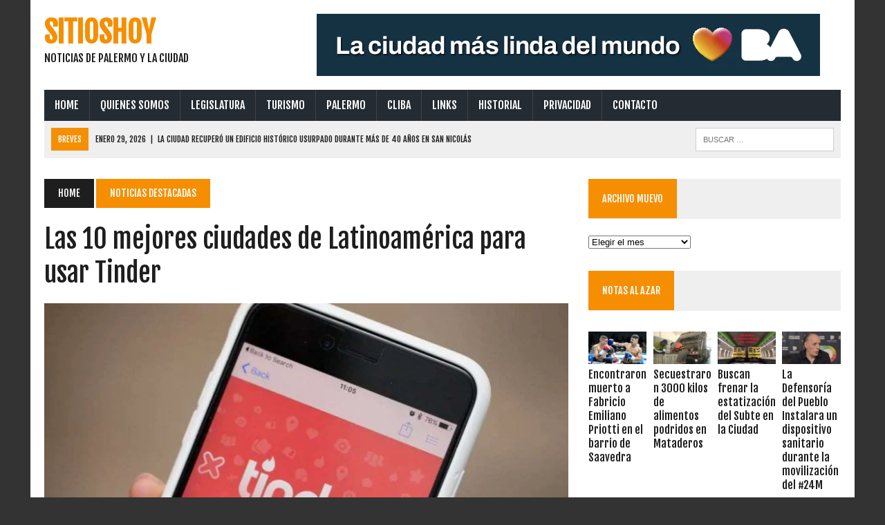

--- FILE ---
content_type: text/html; charset=UTF-8
request_url: https://sitioshoy.com.ar/2018/04/10/las-10-mejores-ciudades-de-latinoamerica-para-usar-tinder/
body_size: 15368
content:
     <!DOCTYPE html>
<html class="no-js" lang="es">
<head>
<meta charset="UTF-8">
<meta name="viewport" content="width=device-width, initial-scale=1.0">
<link rel="profile" href="http://gmpg.org/xfn/11" />
<title>Las 10 mejores ciudades de Latinoamérica para usar Tinder &#8211; SitiosHoy</title>
<meta name='robots' content='max-image-preview:large' />
<link rel='dns-prefetch' href='//fonts.googleapis.com' />
<link rel="alternate" type="application/rss+xml" title="SitiosHoy &raquo; Feed" href="https://sitioshoy.com.ar/feed/" />
<link rel="alternate" type="application/rss+xml" title="SitiosHoy &raquo; Feed de los comentarios" href="https://sitioshoy.com.ar/comments/feed/" />
<script type="text/javascript">
/* <![CDATA[ */
window._wpemojiSettings = {"baseUrl":"https:\/\/s.w.org\/images\/core\/emoji\/15.0.3\/72x72\/","ext":".png","svgUrl":"https:\/\/s.w.org\/images\/core\/emoji\/15.0.3\/svg\/","svgExt":".svg","source":{"concatemoji":"https:\/\/sitioshoy.com.ar\/wp-includes\/js\/wp-emoji-release.min.js?ver=6.6.4"}};
/*! This file is auto-generated */
!function(i,n){var o,s,e;function c(e){try{var t={supportTests:e,timestamp:(new Date).valueOf()};sessionStorage.setItem(o,JSON.stringify(t))}catch(e){}}function p(e,t,n){e.clearRect(0,0,e.canvas.width,e.canvas.height),e.fillText(t,0,0);var t=new Uint32Array(e.getImageData(0,0,e.canvas.width,e.canvas.height).data),r=(e.clearRect(0,0,e.canvas.width,e.canvas.height),e.fillText(n,0,0),new Uint32Array(e.getImageData(0,0,e.canvas.width,e.canvas.height).data));return t.every(function(e,t){return e===r[t]})}function u(e,t,n){switch(t){case"flag":return n(e,"\ud83c\udff3\ufe0f\u200d\u26a7\ufe0f","\ud83c\udff3\ufe0f\u200b\u26a7\ufe0f")?!1:!n(e,"\ud83c\uddfa\ud83c\uddf3","\ud83c\uddfa\u200b\ud83c\uddf3")&&!n(e,"\ud83c\udff4\udb40\udc67\udb40\udc62\udb40\udc65\udb40\udc6e\udb40\udc67\udb40\udc7f","\ud83c\udff4\u200b\udb40\udc67\u200b\udb40\udc62\u200b\udb40\udc65\u200b\udb40\udc6e\u200b\udb40\udc67\u200b\udb40\udc7f");case"emoji":return!n(e,"\ud83d\udc26\u200d\u2b1b","\ud83d\udc26\u200b\u2b1b")}return!1}function f(e,t,n){var r="undefined"!=typeof WorkerGlobalScope&&self instanceof WorkerGlobalScope?new OffscreenCanvas(300,150):i.createElement("canvas"),a=r.getContext("2d",{willReadFrequently:!0}),o=(a.textBaseline="top",a.font="600 32px Arial",{});return e.forEach(function(e){o[e]=t(a,e,n)}),o}function t(e){var t=i.createElement("script");t.src=e,t.defer=!0,i.head.appendChild(t)}"undefined"!=typeof Promise&&(o="wpEmojiSettingsSupports",s=["flag","emoji"],n.supports={everything:!0,everythingExceptFlag:!0},e=new Promise(function(e){i.addEventListener("DOMContentLoaded",e,{once:!0})}),new Promise(function(t){var n=function(){try{var e=JSON.parse(sessionStorage.getItem(o));if("object"==typeof e&&"number"==typeof e.timestamp&&(new Date).valueOf()<e.timestamp+604800&&"object"==typeof e.supportTests)return e.supportTests}catch(e){}return null}();if(!n){if("undefined"!=typeof Worker&&"undefined"!=typeof OffscreenCanvas&&"undefined"!=typeof URL&&URL.createObjectURL&&"undefined"!=typeof Blob)try{var e="postMessage("+f.toString()+"("+[JSON.stringify(s),u.toString(),p.toString()].join(",")+"));",r=new Blob([e],{type:"text/javascript"}),a=new Worker(URL.createObjectURL(r),{name:"wpTestEmojiSupports"});return void(a.onmessage=function(e){c(n=e.data),a.terminate(),t(n)})}catch(e){}c(n=f(s,u,p))}t(n)}).then(function(e){for(var t in e)n.supports[t]=e[t],n.supports.everything=n.supports.everything&&n.supports[t],"flag"!==t&&(n.supports.everythingExceptFlag=n.supports.everythingExceptFlag&&n.supports[t]);n.supports.everythingExceptFlag=n.supports.everythingExceptFlag&&!n.supports.flag,n.DOMReady=!1,n.readyCallback=function(){n.DOMReady=!0}}).then(function(){return e}).then(function(){var e;n.supports.everything||(n.readyCallback(),(e=n.source||{}).concatemoji?t(e.concatemoji):e.wpemoji&&e.twemoji&&(t(e.twemoji),t(e.wpemoji)))}))}((window,document),window._wpemojiSettings);
/* ]]> */
</script>
<style id='wp-emoji-styles-inline-css' type='text/css'>

	img.wp-smiley, img.emoji {
		display: inline !important;
		border: none !important;
		box-shadow: none !important;
		height: 1em !important;
		width: 1em !important;
		margin: 0 0.07em !important;
		vertical-align: -0.1em !important;
		background: none !important;
		padding: 0 !important;
	}
</style>
<link rel='stylesheet' id='wp-block-library-css' href='https://sitioshoy.com.ar/wp-includes/css/dist/block-library/style.min.css?ver=6.6.4' type='text/css' media='all' />
<style id='classic-theme-styles-inline-css' type='text/css'>
/*! This file is auto-generated */
.wp-block-button__link{color:#fff;background-color:#32373c;border-radius:9999px;box-shadow:none;text-decoration:none;padding:calc(.667em + 2px) calc(1.333em + 2px);font-size:1.125em}.wp-block-file__button{background:#32373c;color:#fff;text-decoration:none}
</style>
<style id='global-styles-inline-css' type='text/css'>
:root{--wp--preset--aspect-ratio--square: 1;--wp--preset--aspect-ratio--4-3: 4/3;--wp--preset--aspect-ratio--3-4: 3/4;--wp--preset--aspect-ratio--3-2: 3/2;--wp--preset--aspect-ratio--2-3: 2/3;--wp--preset--aspect-ratio--16-9: 16/9;--wp--preset--aspect-ratio--9-16: 9/16;--wp--preset--color--black: #000000;--wp--preset--color--cyan-bluish-gray: #abb8c3;--wp--preset--color--white: #ffffff;--wp--preset--color--pale-pink: #f78da7;--wp--preset--color--vivid-red: #cf2e2e;--wp--preset--color--luminous-vivid-orange: #ff6900;--wp--preset--color--luminous-vivid-amber: #fcb900;--wp--preset--color--light-green-cyan: #7bdcb5;--wp--preset--color--vivid-green-cyan: #00d084;--wp--preset--color--pale-cyan-blue: #8ed1fc;--wp--preset--color--vivid-cyan-blue: #0693e3;--wp--preset--color--vivid-purple: #9b51e0;--wp--preset--gradient--vivid-cyan-blue-to-vivid-purple: linear-gradient(135deg,rgba(6,147,227,1) 0%,rgb(155,81,224) 100%);--wp--preset--gradient--light-green-cyan-to-vivid-green-cyan: linear-gradient(135deg,rgb(122,220,180) 0%,rgb(0,208,130) 100%);--wp--preset--gradient--luminous-vivid-amber-to-luminous-vivid-orange: linear-gradient(135deg,rgba(252,185,0,1) 0%,rgba(255,105,0,1) 100%);--wp--preset--gradient--luminous-vivid-orange-to-vivid-red: linear-gradient(135deg,rgba(255,105,0,1) 0%,rgb(207,46,46) 100%);--wp--preset--gradient--very-light-gray-to-cyan-bluish-gray: linear-gradient(135deg,rgb(238,238,238) 0%,rgb(169,184,195) 100%);--wp--preset--gradient--cool-to-warm-spectrum: linear-gradient(135deg,rgb(74,234,220) 0%,rgb(151,120,209) 20%,rgb(207,42,186) 40%,rgb(238,44,130) 60%,rgb(251,105,98) 80%,rgb(254,248,76) 100%);--wp--preset--gradient--blush-light-purple: linear-gradient(135deg,rgb(255,206,236) 0%,rgb(152,150,240) 100%);--wp--preset--gradient--blush-bordeaux: linear-gradient(135deg,rgb(254,205,165) 0%,rgb(254,45,45) 50%,rgb(107,0,62) 100%);--wp--preset--gradient--luminous-dusk: linear-gradient(135deg,rgb(255,203,112) 0%,rgb(199,81,192) 50%,rgb(65,88,208) 100%);--wp--preset--gradient--pale-ocean: linear-gradient(135deg,rgb(255,245,203) 0%,rgb(182,227,212) 50%,rgb(51,167,181) 100%);--wp--preset--gradient--electric-grass: linear-gradient(135deg,rgb(202,248,128) 0%,rgb(113,206,126) 100%);--wp--preset--gradient--midnight: linear-gradient(135deg,rgb(2,3,129) 0%,rgb(40,116,252) 100%);--wp--preset--font-size--small: 13px;--wp--preset--font-size--medium: 20px;--wp--preset--font-size--large: 36px;--wp--preset--font-size--x-large: 42px;--wp--preset--spacing--20: 0.44rem;--wp--preset--spacing--30: 0.67rem;--wp--preset--spacing--40: 1rem;--wp--preset--spacing--50: 1.5rem;--wp--preset--spacing--60: 2.25rem;--wp--preset--spacing--70: 3.38rem;--wp--preset--spacing--80: 5.06rem;--wp--preset--shadow--natural: 6px 6px 9px rgba(0, 0, 0, 0.2);--wp--preset--shadow--deep: 12px 12px 50px rgba(0, 0, 0, 0.4);--wp--preset--shadow--sharp: 6px 6px 0px rgba(0, 0, 0, 0.2);--wp--preset--shadow--outlined: 6px 6px 0px -3px rgba(255, 255, 255, 1), 6px 6px rgba(0, 0, 0, 1);--wp--preset--shadow--crisp: 6px 6px 0px rgba(0, 0, 0, 1);}:where(.is-layout-flex){gap: 0.5em;}:where(.is-layout-grid){gap: 0.5em;}body .is-layout-flex{display: flex;}.is-layout-flex{flex-wrap: wrap;align-items: center;}.is-layout-flex > :is(*, div){margin: 0;}body .is-layout-grid{display: grid;}.is-layout-grid > :is(*, div){margin: 0;}:where(.wp-block-columns.is-layout-flex){gap: 2em;}:where(.wp-block-columns.is-layout-grid){gap: 2em;}:where(.wp-block-post-template.is-layout-flex){gap: 1.25em;}:where(.wp-block-post-template.is-layout-grid){gap: 1.25em;}.has-black-color{color: var(--wp--preset--color--black) !important;}.has-cyan-bluish-gray-color{color: var(--wp--preset--color--cyan-bluish-gray) !important;}.has-white-color{color: var(--wp--preset--color--white) !important;}.has-pale-pink-color{color: var(--wp--preset--color--pale-pink) !important;}.has-vivid-red-color{color: var(--wp--preset--color--vivid-red) !important;}.has-luminous-vivid-orange-color{color: var(--wp--preset--color--luminous-vivid-orange) !important;}.has-luminous-vivid-amber-color{color: var(--wp--preset--color--luminous-vivid-amber) !important;}.has-light-green-cyan-color{color: var(--wp--preset--color--light-green-cyan) !important;}.has-vivid-green-cyan-color{color: var(--wp--preset--color--vivid-green-cyan) !important;}.has-pale-cyan-blue-color{color: var(--wp--preset--color--pale-cyan-blue) !important;}.has-vivid-cyan-blue-color{color: var(--wp--preset--color--vivid-cyan-blue) !important;}.has-vivid-purple-color{color: var(--wp--preset--color--vivid-purple) !important;}.has-black-background-color{background-color: var(--wp--preset--color--black) !important;}.has-cyan-bluish-gray-background-color{background-color: var(--wp--preset--color--cyan-bluish-gray) !important;}.has-white-background-color{background-color: var(--wp--preset--color--white) !important;}.has-pale-pink-background-color{background-color: var(--wp--preset--color--pale-pink) !important;}.has-vivid-red-background-color{background-color: var(--wp--preset--color--vivid-red) !important;}.has-luminous-vivid-orange-background-color{background-color: var(--wp--preset--color--luminous-vivid-orange) !important;}.has-luminous-vivid-amber-background-color{background-color: var(--wp--preset--color--luminous-vivid-amber) !important;}.has-light-green-cyan-background-color{background-color: var(--wp--preset--color--light-green-cyan) !important;}.has-vivid-green-cyan-background-color{background-color: var(--wp--preset--color--vivid-green-cyan) !important;}.has-pale-cyan-blue-background-color{background-color: var(--wp--preset--color--pale-cyan-blue) !important;}.has-vivid-cyan-blue-background-color{background-color: var(--wp--preset--color--vivid-cyan-blue) !important;}.has-vivid-purple-background-color{background-color: var(--wp--preset--color--vivid-purple) !important;}.has-black-border-color{border-color: var(--wp--preset--color--black) !important;}.has-cyan-bluish-gray-border-color{border-color: var(--wp--preset--color--cyan-bluish-gray) !important;}.has-white-border-color{border-color: var(--wp--preset--color--white) !important;}.has-pale-pink-border-color{border-color: var(--wp--preset--color--pale-pink) !important;}.has-vivid-red-border-color{border-color: var(--wp--preset--color--vivid-red) !important;}.has-luminous-vivid-orange-border-color{border-color: var(--wp--preset--color--luminous-vivid-orange) !important;}.has-luminous-vivid-amber-border-color{border-color: var(--wp--preset--color--luminous-vivid-amber) !important;}.has-light-green-cyan-border-color{border-color: var(--wp--preset--color--light-green-cyan) !important;}.has-vivid-green-cyan-border-color{border-color: var(--wp--preset--color--vivid-green-cyan) !important;}.has-pale-cyan-blue-border-color{border-color: var(--wp--preset--color--pale-cyan-blue) !important;}.has-vivid-cyan-blue-border-color{border-color: var(--wp--preset--color--vivid-cyan-blue) !important;}.has-vivid-purple-border-color{border-color: var(--wp--preset--color--vivid-purple) !important;}.has-vivid-cyan-blue-to-vivid-purple-gradient-background{background: var(--wp--preset--gradient--vivid-cyan-blue-to-vivid-purple) !important;}.has-light-green-cyan-to-vivid-green-cyan-gradient-background{background: var(--wp--preset--gradient--light-green-cyan-to-vivid-green-cyan) !important;}.has-luminous-vivid-amber-to-luminous-vivid-orange-gradient-background{background: var(--wp--preset--gradient--luminous-vivid-amber-to-luminous-vivid-orange) !important;}.has-luminous-vivid-orange-to-vivid-red-gradient-background{background: var(--wp--preset--gradient--luminous-vivid-orange-to-vivid-red) !important;}.has-very-light-gray-to-cyan-bluish-gray-gradient-background{background: var(--wp--preset--gradient--very-light-gray-to-cyan-bluish-gray) !important;}.has-cool-to-warm-spectrum-gradient-background{background: var(--wp--preset--gradient--cool-to-warm-spectrum) !important;}.has-blush-light-purple-gradient-background{background: var(--wp--preset--gradient--blush-light-purple) !important;}.has-blush-bordeaux-gradient-background{background: var(--wp--preset--gradient--blush-bordeaux) !important;}.has-luminous-dusk-gradient-background{background: var(--wp--preset--gradient--luminous-dusk) !important;}.has-pale-ocean-gradient-background{background: var(--wp--preset--gradient--pale-ocean) !important;}.has-electric-grass-gradient-background{background: var(--wp--preset--gradient--electric-grass) !important;}.has-midnight-gradient-background{background: var(--wp--preset--gradient--midnight) !important;}.has-small-font-size{font-size: var(--wp--preset--font-size--small) !important;}.has-medium-font-size{font-size: var(--wp--preset--font-size--medium) !important;}.has-large-font-size{font-size: var(--wp--preset--font-size--large) !important;}.has-x-large-font-size{font-size: var(--wp--preset--font-size--x-large) !important;}
:where(.wp-block-post-template.is-layout-flex){gap: 1.25em;}:where(.wp-block-post-template.is-layout-grid){gap: 1.25em;}
:where(.wp-block-columns.is-layout-flex){gap: 2em;}:where(.wp-block-columns.is-layout-grid){gap: 2em;}
:root :where(.wp-block-pullquote){font-size: 1.5em;line-height: 1.6;}
</style>
<link rel='stylesheet' id='announcer-css-css' href='https://sitioshoy.com.ar/wp-content/plugins/announcer/public/css/style.css?ver=6.1' type='text/css' media='all' />
<link rel='stylesheet' id='mh-style-css' href='https://sitioshoy.com.ar/wp-content/themes/mh_newsdesk/style.css?ver=1.4.0' type='text/css' media='all' />
<link rel='stylesheet' id='mh-font-awesome-css' href='https://sitioshoy.com.ar/wp-content/themes/mh_newsdesk/includes/font-awesome.min.css' type='text/css' media='all' />
<link rel='stylesheet' id='mh-google-fonts-css' href='https://fonts.googleapis.com/css?family=PT+Serif:300,400,400italic,600,700%7cFjalla+One:300,400,400italic,600,700' type='text/css' media='all' />
<script type="text/javascript" src="https://sitioshoy.com.ar/wp-includes/js/jquery/jquery.min.js?ver=3.7.1" id="jquery-core-js"></script>
<script type="text/javascript" src="https://sitioshoy.com.ar/wp-includes/js/jquery/jquery-migrate.min.js?ver=3.4.1" id="jquery-migrate-js"></script>
<script type="text/javascript" src="https://sitioshoy.com.ar/wp-content/plugins/announcer/public/js/script.js?ver=6.1" id="announcer-js-js"></script>
<script type="text/javascript" src="https://sitioshoy.com.ar/wp-content/themes/mh_newsdesk/js/scripts.js?ver=6.6.4" id="mh-scripts-js"></script>
<link rel="https://api.w.org/" href="https://sitioshoy.com.ar/wp-json/" /><link rel="alternate" title="JSON" type="application/json" href="https://sitioshoy.com.ar/wp-json/wp/v2/posts/3360" /><link rel="EditURI" type="application/rsd+xml" title="RSD" href="https://sitioshoy.com.ar/xmlrpc.php?rsd" />
<meta name="generator" content="WordPress 6.6.4" />
<link rel="canonical" href="https://sitioshoy.com.ar/2018/04/10/las-10-mejores-ciudades-de-latinoamerica-para-usar-tinder/" />
<link rel='shortlink' href='https://sitioshoy.com.ar/?p=3360' />
<link rel="alternate" title="oEmbed (JSON)" type="application/json+oembed" href="https://sitioshoy.com.ar/wp-json/oembed/1.0/embed?url=https%3A%2F%2Fsitioshoy.com.ar%2F2018%2F04%2F10%2Flas-10-mejores-ciudades-de-latinoamerica-para-usar-tinder%2F" />
<link rel="alternate" title="oEmbed (XML)" type="text/xml+oembed" href="https://sitioshoy.com.ar/wp-json/oembed/1.0/embed?url=https%3A%2F%2Fsitioshoy.com.ar%2F2018%2F04%2F10%2Flas-10-mejores-ciudades-de-latinoamerica-para-usar-tinder%2F&#038;format=xml" />
<!-- Analytics by WP Statistics v14.11.3 - https://wp-statistics.com -->
	<style type="text/css">
    	    		.social-nav a:hover, .logo-title, .entry-content a, a:hover, .entry-meta .entry-meta-author, .entry-meta a, .comment-info, blockquote, .pagination a:hover .pagelink { color: #f68e01; }
			.main-nav li:hover, .slicknav_menu, .ticker-title, .breadcrumb a, .breadcrumb .bc-text, .button span, .widget-title span, input[type=submit], table th, .comment-section-title .comment-count, #cancel-comment-reply-link:hover, .pagination .current, .pagination .pagelink { background: #f68e01; }
			blockquote, input[type=text]:hover, input[type=email]:hover, input[type=tel]:hover, input[type=url]:hover, textarea:hover { border-color: #f68e01; }
    	    				.widget-title, .pagination a.page-numbers:hover, .dots:hover, .pagination a:hover .pagelink, .comment-section-title { background: #efefef; }
			.commentlist .depth-1, .commentlist .bypostauthor .avatar { border-color: #efefef; }
    	    				.main-nav, .main-nav ul li:hover > ul, .mh-footer { background: #252b33; }
    	    	    	    		</style>
    <!--[if lt IE 9]>
<script src="https://sitioshoy.com.ar/wp-content/themes/mh_newsdesk/js/css3-mediaqueries.js"></script>
<![endif]-->
<style type="text/css">
.header-nav, .header-sub, h1, h2, h3, h4, h5, h6, .breadcrumb, .footer-bottom, .widget-list li, .cat-item, .page_item, .menu-item, .button, .commentlist .vcard, .pagination, .mh-share-buttons { font-family: "Fjalla One", sans-serif; }
</style>
<style type="text/css" id="custom-background-css">
body.custom-background { background-color: #333333; }
</style>
	</head>
<body class="post-template-default single single-post postid-3360 single-format-standard custom-background mh-right-sb mh-loop-layout1" itemscope="itemscope" itemtype="http://schema.org/WebPage">
<div id="mh-wrapper">
<header class="mh-header" itemscope="itemscope" itemtype="http://schema.org/WPHeader">
	<div class="header-wrap clearfix">
				<div class="mh-col mh-1-3 header-logo">
			<a href="https://sitioshoy.com.ar/" title="SitiosHoy" rel="home">
<div class="logo-wrap" role="banner">
<div class="logo">
<h1 class="logo-title">SitiosHoy</h1>
<h2 class="logo-tagline">Noticias de Palermo y la Ciudad</h2>
</div>
</div>
</a>
		</div>
		<aside id="widget_sp_image-59" class="mh-col mh-2-3 widget_sp_image"><div class="header-ad"><a href="https://buenosaires.gob.ar/descubrirba" target="_self" class="widget_sp_image-image-link"><img width="728" height="90" class="attachment-full aligncenter" style="max-width: 100%;" srcset="https://sitioshoy.com.ar/wp-content/uploads/2026/01/Produccion-LCMLDM-MediosVecinales-BannersDBM_728x90.jpg 728w, https://sitioshoy.com.ar/wp-content/uploads/2026/01/Produccion-LCMLDM-MediosVecinales-BannersDBM_728x90-300x37.jpg 300w" sizes="(max-width: 728px) 100vw, 728px" src="https://sitioshoy.com.ar/wp-content/uploads/2026/01/Produccion-LCMLDM-MediosVecinales-BannersDBM_728x90.jpg" /></a></div></aside>	</div>
	<div class="header-menu clearfix">
		<nav class="main-nav clearfix" itemscope="itemscope" itemtype="http://schema.org/SiteNavigationElement">
			<div class="menu-menu-superior-container"><ul id="menu-menu-superior" class="menu"><li id="menu-item-5630" class="menu-item menu-item-type-custom menu-item-object-custom menu-item-home menu-item-5630"><a href="http://sitioshoy.com.ar/">Home</a></li>
<li id="menu-item-5626" class="menu-item menu-item-type-post_type menu-item-object-page menu-item-5626"><a href="https://sitioshoy.com.ar/quienes-somos/">Quienes Somos</a></li>
<li id="menu-item-5632" class="menu-item menu-item-type-taxonomy menu-item-object-category menu-item-5632"><a href="https://sitioshoy.com.ar/category/legislatura/">Legislatura</a></li>
<li id="menu-item-5634" class="menu-item menu-item-type-custom menu-item-object-custom menu-item-5634"><a href="https://www.turismocero.com/">Turismo</a></li>
<li id="menu-item-5633" class="menu-item menu-item-type-taxonomy menu-item-object-category menu-item-5633"><a href="https://sitioshoy.com.ar/category/palermo/">Palermo</a></li>
<li id="menu-item-5624" class="menu-item menu-item-type-post_type menu-item-object-page menu-item-5624"><a href="https://sitioshoy.com.ar/cliba/">CLIBA</a></li>
<li id="menu-item-5623" class="menu-item menu-item-type-post_type menu-item-object-page menu-item-has-children menu-item-5623"><a href="https://sitioshoy.com.ar/varios/">Links</a>
<ul class="sub-menu">
	<li id="menu-item-5625" class="menu-item menu-item-type-post_type menu-item-object-page menu-item-5625"><a href="https://sitioshoy.com.ar/clasificados/">Inquilinos Agrupados</a></li>
</ul>
</li>
<li id="menu-item-5622" class="menu-item menu-item-type-post_type menu-item-object-page menu-item-5622"><a href="https://sitioshoy.com.ar/historial/">Historial</a></li>
<li id="menu-item-5627" class="menu-item menu-item-type-post_type menu-item-object-page menu-item-5627"><a href="https://sitioshoy.com.ar/privacidad/">Privacidad</a></li>
<li id="menu-item-5631" class="menu-item menu-item-type-post_type menu-item-object-page menu-item-5631"><a href="https://sitioshoy.com.ar/contacto/">Contacto</a></li>
</ul></div>		</nav>
		<div class="header-sub clearfix">
							<div id="ticker" class="news-ticker mh-col mh-2-3 clearfix">
			<span class="ticker-title">
			Breves		</span>
		<ul class="ticker-content">			<li class="ticker-item">
				<a class="ticker-item-link" href="https://sitioshoy.com.ar/2026/01/29/la-ciudad-recupero-un-edificio-historico-usurpado-durante-mas-de-40-anos-en-san-nicolas/" title="La Ciudad recuperó un edificio histórico usurpado durante más de 40 años en San Nicolás">
					<span class="ticker-item-date">enero 29, 2026</span>
					<span class="ticker-item-separator">|</span>
					<span class="ticker-item-title">La Ciudad recuperó un edificio histórico usurpado durante más de 40 años en San Nicolás</span>
				</a>
			</li>			<li class="ticker-item">
				<a class="ticker-item-link" href="https://sitioshoy.com.ar/2026/01/27/la-linea-a-funcionara-con-recorrido-limitado-por-obras-del-trambus/" title="La Línea A funcionará con recorrido limitado por obras del TramBus">
					<span class="ticker-item-date">enero 27, 2026</span>
					<span class="ticker-item-separator">|</span>
					<span class="ticker-item-title">La Línea A funcionará con recorrido limitado por obras del TramBus</span>
				</a>
			</li>			<li class="ticker-item">
				<a class="ticker-item-link" href="https://sitioshoy.com.ar/2026/01/26/choque-entre-colectivos-de-la-linea-59-dejo-heridos-y-caos-en-palermo/" title="Choque entre colectivos de la línea 59 dejó heridos y caos en Palermo">
					<span class="ticker-item-date">enero 26, 2026</span>
					<span class="ticker-item-separator">|</span>
					<span class="ticker-item-title">Choque entre colectivos de la línea 59 dejó heridos y caos en Palermo</span>
				</a>
			</li>			<li class="ticker-item">
				<a class="ticker-item-link" href="https://sitioshoy.com.ar/2026/01/23/detienen-en-villa-pueyrredon-a-un-hombre-armado-con-credencial-policial-falsa/" title="Detienen en Villa Pueyrredón a un hombre armado con credencial policial falsa">
					<span class="ticker-item-date">enero 23, 2026</span>
					<span class="ticker-item-separator">|</span>
					<span class="ticker-item-title">Detienen en Villa Pueyrredón a un hombre armado con credencial policial falsa</span>
				</a>
			</li>			<li class="ticker-item">
				<a class="ticker-item-link" href="https://sitioshoy.com.ar/2026/01/21/la-ciudad-sostiene-la-castracion-y-vacunacion-gratuita-para-perros-y-gatos-durante-el-verano/" title="La Ciudad sostiene la castración y vacunación gratuita para perros y gatos durante el Verano">
					<span class="ticker-item-date">enero 21, 2026</span>
					<span class="ticker-item-separator">|</span>
					<span class="ticker-item-title">La Ciudad sostiene la castración y vacunación gratuita para perros y gatos durante el Verano</span>
				</a>
			</li>			<li class="ticker-item">
				<a class="ticker-item-link" href="https://sitioshoy.com.ar/2026/01/20/marta-fort-involucrada-en-un-siniestro-de-transito-en-palermo/" title="Marta Fort involucrada en un siniestro de tránsito en Palermo">
					<span class="ticker-item-date">enero 20, 2026</span>
					<span class="ticker-item-separator">|</span>
					<span class="ticker-item-title">Marta Fort involucrada en un siniestro de tránsito en Palermo</span>
				</a>
			</li>			<li class="ticker-item">
				<a class="ticker-item-link" href="https://sitioshoy.com.ar/2026/01/16/el-ecoparque-abre-su-verano-con-actividades-gratuitas-para-toda-la-familia/" title="El Ecoparque abre su verano con actividades gratuitas para toda la familia">
					<span class="ticker-item-date">enero 16, 2026</span>
					<span class="ticker-item-separator">|</span>
					<span class="ticker-item-title">El Ecoparque abre su verano con actividades gratuitas para toda la familia</span>
				</a>
			</li>			<li class="ticker-item">
				<a class="ticker-item-link" href="https://sitioshoy.com.ar/2026/01/15/alarma-en-palermo-por-el-derrumbe-de-un-edificio-con-consultorios-medicos/" title="Alarma en Palermo por el derrumbe de un edificio con consultorios médicos">
					<span class="ticker-item-date">enero 15, 2026</span>
					<span class="ticker-item-separator">|</span>
					<span class="ticker-item-title">Alarma en Palermo por el derrumbe de un edificio con consultorios médicos</span>
				</a>
			</li>			<li class="ticker-item">
				<a class="ticker-item-link" href="https://sitioshoy.com.ar/2026/01/13/la-ciudad-completo-la-transformacion-de-plaza-houssay/" title="La Ciudad completó la transformación de Plaza Houssay">
					<span class="ticker-item-date">enero 13, 2026</span>
					<span class="ticker-item-separator">|</span>
					<span class="ticker-item-title">La Ciudad completó la transformación de Plaza Houssay</span>
				</a>
			</li>			<li class="ticker-item">
				<a class="ticker-item-link" href="https://sitioshoy.com.ar/2026/01/09/un-cafe-un-balcon-y-un-descuido-que-pudo-ser-fatal-en-palermo/" title="Un café, un balcón y un descuido que pudo ser fatal en Palermo">
					<span class="ticker-item-date">enero 9, 2026</span>
					<span class="ticker-item-separator">|</span>
					<span class="ticker-item-title">Un café, un balcón y un descuido que pudo ser fatal en Palermo</span>
				</a>
			</li>			<li class="ticker-item">
				<a class="ticker-item-link" href="https://sitioshoy.com.ar/2026/01/07/el-cultural-abre-2026-con-humor-cuerpo-y-procesos-colaborativos/" title="El Cultural abre 2026 con humor, cuerpo y procesos colaborativos">
					<span class="ticker-item-date">enero 7, 2026</span>
					<span class="ticker-item-separator">|</span>
					<span class="ticker-item-title">El Cultural abre 2026 con humor, cuerpo y procesos colaborativos</span>
				</a>
			</li>			<li class="ticker-item">
				<a class="ticker-item-link" href="https://sitioshoy.com.ar/2026/01/05/el-ecoparque-lanza-una-agenda-de-verano-con-actividades-gratuitas-para-toda-la-familia/" title="El Ecoparque lanza una agenda de verano con actividades gratuitas para toda la familia">
					<span class="ticker-item-date">enero 5, 2026</span>
					<span class="ticker-item-separator">|</span>
					<span class="ticker-item-title">El Ecoparque lanza una agenda de verano con actividades gratuitas para toda la familia</span>
				</a>
			</li>			<li class="ticker-item">
				<a class="ticker-item-link" href="https://sitioshoy.com.ar/2026/01/02/detienen-a-dos-hombres-cuando-forzaban-una-casa-tapiada-en-la-boca/" title="Detienen a dos hombres cuando forzaban una casa tapiada en La Boca">
					<span class="ticker-item-date">enero 2, 2026</span>
					<span class="ticker-item-separator">|</span>
					<span class="ticker-item-title">Detienen a dos hombres cuando forzaban una casa tapiada en La Boca</span>
				</a>
			</li>			<li class="ticker-item">
				<a class="ticker-item-link" href="https://sitioshoy.com.ar/2025/12/31/desde-palermo-al-futuro-estudiantes-crearon-un-robot-para-acompanar-a-ninos/" title="Desde Palermo al futuro: estudiantes crearon un robot para acompañar a niños">
					<span class="ticker-item-date">diciembre 31, 2025</span>
					<span class="ticker-item-separator">|</span>
					<span class="ticker-item-title">Desde Palermo al futuro: estudiantes crearon un robot para acompañar a niños</span>
				</a>
			</li>			<li class="ticker-item">
				<a class="ticker-item-link" href="https://sitioshoy.com.ar/2025/12/29/la-ciudad-amplia-el-alcance-del-mecenazgo-con-mas-proyectos-y-mayor-prevision/" title="La Ciudad amplía el alcance del Mecenazgo con más proyectos y mayor previsión">
					<span class="ticker-item-date">diciembre 29, 2025</span>
					<span class="ticker-item-separator">|</span>
					<span class="ticker-item-title">La Ciudad amplía el alcance del Mecenazgo con más proyectos y mayor previsión</span>
				</a>
			</li>			<li class="ticker-item">
				<a class="ticker-item-link" href="https://sitioshoy.com.ar/2025/12/25/la-policia-de-la-ciudad-destino-bienes-secuestrados-a-fines-sociales/" title="La Policía de la Ciudad destinó bienes secuestrados a fines sociales">
					<span class="ticker-item-date">diciembre 25, 2025</span>
					<span class="ticker-item-separator">|</span>
					<span class="ticker-item-title">La Policía de la Ciudad destinó bienes secuestrados a fines sociales</span>
				</a>
			</li>			<li class="ticker-item">
				<a class="ticker-item-link" href="https://sitioshoy.com.ar/2025/12/24/la-ciudad-amplia-la-prohibicion-de-fuegos-artificiales-con-ruido/" title="La Ciudad amplía la prohibición de fuegos artificiales con ruido">
					<span class="ticker-item-date">diciembre 24, 2025</span>
					<span class="ticker-item-separator">|</span>
					<span class="ticker-item-title">La Ciudad amplía la prohibición de fuegos artificiales con ruido</span>
				</a>
			</li>			<li class="ticker-item">
				<a class="ticker-item-link" href="https://sitioshoy.com.ar/2025/12/22/renovaron-un-espacio-de-juegos-con-eje-en-la-inclusion-y-la-seguridad/" title="Renovaron un espacio de juegos con eje en la inclusión y la seguridad">
					<span class="ticker-item-date">diciembre 22, 2025</span>
					<span class="ticker-item-separator">|</span>
					<span class="ticker-item-title">Renovaron un espacio de juegos con eje en la inclusión y la seguridad</span>
				</a>
			</li>			<li class="ticker-item">
				<a class="ticker-item-link" href="https://sitioshoy.com.ar/2025/12/18/palermo-y-san-telmo-epicentros-del-arte-urbano-de-la-seleccion/" title="Palermo y San Telmo, epicentros del arte urbano de la Selección">
					<span class="ticker-item-date">diciembre 18, 2025</span>
					<span class="ticker-item-separator">|</span>
					<span class="ticker-item-title">Palermo y San Telmo, epicentros del arte urbano de la Selección</span>
				</a>
			</li>			<li class="ticker-item">
				<a class="ticker-item-link" href="https://sitioshoy.com.ar/2025/12/17/la-ciudad-descentraliza-el-examen-de-motos-y-suma-una-sede-clave-en-palermo/" title="La Ciudad descentraliza el examen de motos y suma una sede clave en Palermo">
					<span class="ticker-item-date">diciembre 17, 2025</span>
					<span class="ticker-item-separator">|</span>
					<span class="ticker-item-title">La Ciudad descentraliza el examen de motos y suma una sede clave en Palermo</span>
				</a>
			</li>	</ul>
</div>						<aside class="mh-col mh-1-3 header-search">
				<form role="search" method="get" class="search-form" action="https://sitioshoy.com.ar/">
				<label>
					<span class="screen-reader-text">Buscar:</span>
					<input type="search" class="search-field" placeholder="Buscar &hellip;" value="" name="s" />
				</label>
				<input type="submit" class="search-submit" value="Buscar" />
			</form>			</aside>
		</div>
	</div>
</header><div class="mh-section mh-group">
	<div id="main-content" class="mh-content" role="main" itemprop="mainContentOfPage"><nav class="breadcrumb"><span itemscope itemtype="http://data-vocabulary.org/Breadcrumb"><a href="https://sitioshoy.com.ar" itemprop="url" class="bc-home"><span itemprop="title">Home</span></a></span> <span itemscope itemtype="http://data-vocabulary.org/Breadcrumb"><a href="https://sitioshoy.com.ar/category/noticias-destacadas/" itemprop="url"><span itemprop="title">Noticias Destacadas</span></a></span></nav>
<article id="post-3360" class="post-3360 post type-post status-publish format-standard has-post-thumbnail hentry category-noticias-destacadas">
	<header class="entry-header clearfix">
		<h1 class="entry-title">
			Las 10 mejores ciudades de Latinoamérica para usar Tinder		</h1>	</header>
<div class="entry-thumbnail">
<img width="777" height="437" src="https://sitioshoy.com.ar/wp-content/uploads/2018/04/image5a6a03532d1f4-777x437.jpg" class="attachment-content-single size-content-single wp-post-image" alt="" decoding="async" fetchpriority="high" srcset="https://sitioshoy.com.ar/wp-content/uploads/2018/04/image5a6a03532d1f4-777x437.jpg 777w, https://sitioshoy.com.ar/wp-content/uploads/2018/04/image5a6a03532d1f4-300x169.jpg 300w, https://sitioshoy.com.ar/wp-content/uploads/2018/04/image5a6a03532d1f4-768x432.jpg 768w, https://sitioshoy.com.ar/wp-content/uploads/2018/04/image5a6a03532d1f4-180x101.jpg 180w, https://sitioshoy.com.ar/wp-content/uploads/2018/04/image5a6a03532d1f4-260x146.jpg 260w, https://sitioshoy.com.ar/wp-content/uploads/2018/04/image5a6a03532d1f4-373x210.jpg 373w, https://sitioshoy.com.ar/wp-content/uploads/2018/04/image5a6a03532d1f4-120x67.jpg 120w, https://sitioshoy.com.ar/wp-content/uploads/2018/04/image5a6a03532d1f4-150x84.jpg 150w, https://sitioshoy.com.ar/wp-content/uploads/2018/04/image5a6a03532d1f4-500x281.jpg 500w, https://sitioshoy.com.ar/wp-content/uploads/2018/04/image5a6a03532d1f4.jpg 945w" sizes="(max-width: 777px) 100vw, 777px" /></div>
<p class="entry-meta">
<span class="entry-meta-date updated">abril 10, 2018</span>
</p>
	<div class="entry-content clearfix">
		<p>Es cierto que el amor se puede encontrar en los sitios más inesperados, pero ¿en qué lugares resulta más sencillo concertar una cita?</p>
<p>Ya sabemos que los latinoamericanos están siempre en Tinder: les encanta swipear, enviar Súper Likes y conectarse con usuarios de sus países vecinos.</p>
<p>Pero hay lugares de nuestra región especialmente atractivos.</p>
<p>Tinder detectó las ciudades de Latinoamérica donde se realizan y se reciben más swipes a la derecha, grandes metrópolis con millones de habitantes, en las que las probabilidades de hacer match se incrementan.</p>
<p>Para Argentina, los resultados son impactantes, con Buenos Aires y Córdoba ocupando sitios privilegiados en el ranking. ¿Quiénes se aseguraron un puesto en este top 10?</p>
<ol>
<li>Bogotá, Colombia</li>
</ol>
<p>Con un clima siempre fresco, una escena cultural vibrante y calles en las que destaca la belleza y el estilo de los locales, Bogotá encabeza el Top 10 de estas ciudades metropolitanas.</p>
<ol start="2">
<li>Guadalajara, México</li>
</ol>
<p>La ciudad del Mariachi, el tequila y la eterna primavera se lleva la medalla de plata siendo la segunda ciudad con más deslizados a la derecha.</p>
<ol start="3">
<li>Río de Janeiro, Brasil</li>
</ol>
<p>Con sus ambiente festivo, playas y bronceados perfectos, la ciudad de Rio se coloca en tercer lugar. Sin duda, una ubicación que conquista.</p>
<ol start="4">
<li>Buenos Aires, Argentina</li>
</ol>
<p>La nostálgica Buenos Aires -donde la vida social es 24/7 y gira en torno a los bares notables y modernos- se ubica en el cuarto.</p>
<ol start="5">
<li>San Pablo, Brasil</li>
</ol>
<p>El vibrante centro financiero de Brasil también tiene mucho que ofrecer. Numerosas ofertas culturales y para la vida nocturna aportan grandes opciones para los paulistas en busca de citas.</p>
<ol start="6">
<li>Córdoba, Argentina</li>
</ol>
<p>La segunda capital universitaria de la Argentina tampoco se queda atrás. Un balance perfecto de paisajes, actividades al aire libre y el buen humor característico de los locales le dan una gran ventaja.</p>
<ol start="7">
<li>Ciudad de México, México</li>
</ol>
<p>Soleada, cosmopolita y artística, la Ciudad de México no se queda atrás. Comer, beber y divertirse son los mejores planes para que ese chat con un match ¡avance a la vida real!</p>
<ol start="8">
<li>Valparaíso, Chile</li>
</ol>
<p>Pablo Neruda se enamoró de esta ciudad y con razón. Valparaíso combina su vibra bohemia con el mar y unas vistas increíbles. Sus habitantes y visitantes siempre están disfrutando de la ciudad, sobre todo si están en buena compañía.</p>
<ol start="9">
<li>Medellín, Colombia</li>
</ol>
<p>Tiene el clima perfecto -o eso dicen los locales. Medellín enamora a propios y extraños con sus montañas, su escena gastronómica y la amabilidad y simpatía de los Paisas.</p>
<p>Esta última característica puede ser la razón por la que haya tantos swipes a la derecha, ¡son irresistibles!</p>
<ol start="10">
<li>Santiago, Chile</li>
</ol>
<p>Los colores que brillan en las calles de Santiago hacen que siempre quieras estar afuera. Andar en bicicleta es una de las actividades más populares en la ciudad y, ¿a quién no le gusta hacerlo de a dos?</p>
<p>No tienes que vivir en una metrópolis para hacer match pero si estas en una de estas ciudades, ¿qué esperas? Aprovecha tu suerte. 😉</p>
	</div>
	<div id="text-6" class="sb-widget post-ad post-ad-2 widget_text"><h4 class="widget-title"><span>SitiosHoy</span></h4>			<div class="textwidget"><p>www.sitioshoy.com.ar</p>
<p>sitioshoy@gmail.com</p>
</div>
		</div></article><nav class="post-nav-wrap" itemscope="itemscope" itemtype="http://schema.org/SiteNavigationElement">
<ul class="post-nav clearfix">
<li class="post-nav-prev">
<a href="https://sitioshoy.com.ar/2018/04/10/3357/" rel="prev"><i class="fa fa-chevron-left"></i>Previous post</a></li>
<li class="post-nav-next">
<a href="https://sitioshoy.com.ar/2018/04/11/mariano-rajoy-camino-por-el-barrio-de-palermo/" rel="next">Next post<i class="fa fa-chevron-right"></i></a></li>
</ul>
</nav>
	</div>
	<aside class="mh-sidebar" itemscope="itemscope" itemtype="http://schema.org/WPSideBar">
	<div id="archives-2" class="sb-widget clearfix widget_archive"><h4 class="widget-title"><span>Archivo Muevo</span></h4>		<label class="screen-reader-text" for="archives-dropdown-2">Archivo Muevo</label>
		<select id="archives-dropdown-2" name="archive-dropdown">
			
			<option value="">Elegir el mes</option>
				<option value='https://sitioshoy.com.ar/2026/01/'> enero 2026 &nbsp;(13)</option>
	<option value='https://sitioshoy.com.ar/2025/12/'> diciembre 2025 &nbsp;(14)</option>
	<option value='https://sitioshoy.com.ar/2025/11/'> noviembre 2025 &nbsp;(12)</option>
	<option value='https://sitioshoy.com.ar/2025/10/'> octubre 2025 &nbsp;(14)</option>
	<option value='https://sitioshoy.com.ar/2025/09/'> septiembre 2025 &nbsp;(15)</option>
	<option value='https://sitioshoy.com.ar/2025/08/'> agosto 2025 &nbsp;(12)</option>
	<option value='https://sitioshoy.com.ar/2025/07/'> julio 2025 &nbsp;(15)</option>
	<option value='https://sitioshoy.com.ar/2025/06/'> junio 2025 &nbsp;(13)</option>
	<option value='https://sitioshoy.com.ar/2025/05/'> mayo 2025 &nbsp;(14)</option>
	<option value='https://sitioshoy.com.ar/2025/04/'> abril 2025 &nbsp;(12)</option>
	<option value='https://sitioshoy.com.ar/2025/03/'> marzo 2025 &nbsp;(13)</option>
	<option value='https://sitioshoy.com.ar/2025/02/'> febrero 2025 &nbsp;(12)</option>
	<option value='https://sitioshoy.com.ar/2025/01/'> enero 2025 &nbsp;(13)</option>
	<option value='https://sitioshoy.com.ar/2024/12/'> diciembre 2024 &nbsp;(15)</option>
	<option value='https://sitioshoy.com.ar/2024/11/'> noviembre 2024 &nbsp;(13)</option>
	<option value='https://sitioshoy.com.ar/2024/10/'> octubre 2024 &nbsp;(13)</option>
	<option value='https://sitioshoy.com.ar/2024/09/'> septiembre 2024 &nbsp;(14)</option>
	<option value='https://sitioshoy.com.ar/2024/08/'> agosto 2024 &nbsp;(14)</option>
	<option value='https://sitioshoy.com.ar/2024/07/'> julio 2024 &nbsp;(13)</option>
	<option value='https://sitioshoy.com.ar/2024/06/'> junio 2024 &nbsp;(12)</option>
	<option value='https://sitioshoy.com.ar/2024/05/'> mayo 2024 &nbsp;(15)</option>
	<option value='https://sitioshoy.com.ar/2024/04/'> abril 2024 &nbsp;(14)</option>
	<option value='https://sitioshoy.com.ar/2024/03/'> marzo 2024 &nbsp;(13)</option>
	<option value='https://sitioshoy.com.ar/2024/02/'> febrero 2024 &nbsp;(13)</option>
	<option value='https://sitioshoy.com.ar/2024/01/'> enero 2024 &nbsp;(13)</option>
	<option value='https://sitioshoy.com.ar/2023/12/'> diciembre 2023 &nbsp;(13)</option>
	<option value='https://sitioshoy.com.ar/2023/11/'> noviembre 2023 &nbsp;(14)</option>
	<option value='https://sitioshoy.com.ar/2023/10/'> octubre 2023 &nbsp;(14)</option>
	<option value='https://sitioshoy.com.ar/2023/09/'> septiembre 2023 &nbsp;(13)</option>
	<option value='https://sitioshoy.com.ar/2023/08/'> agosto 2023 &nbsp;(15)</option>
	<option value='https://sitioshoy.com.ar/2023/07/'> julio 2023 &nbsp;(13)</option>
	<option value='https://sitioshoy.com.ar/2023/06/'> junio 2023 &nbsp;(14)</option>
	<option value='https://sitioshoy.com.ar/2023/05/'> mayo 2023 &nbsp;(13)</option>
	<option value='https://sitioshoy.com.ar/2023/04/'> abril 2023 &nbsp;(14)</option>
	<option value='https://sitioshoy.com.ar/2023/03/'> marzo 2023 &nbsp;(13)</option>
	<option value='https://sitioshoy.com.ar/2023/02/'> febrero 2023 &nbsp;(13)</option>
	<option value='https://sitioshoy.com.ar/2023/01/'> enero 2023 &nbsp;(15)</option>
	<option value='https://sitioshoy.com.ar/2022/12/'> diciembre 2022 &nbsp;(14)</option>
	<option value='https://sitioshoy.com.ar/2022/11/'> noviembre 2022 &nbsp;(15)</option>
	<option value='https://sitioshoy.com.ar/2022/10/'> octubre 2022 &nbsp;(11)</option>
	<option value='https://sitioshoy.com.ar/2022/09/'> septiembre 2022 &nbsp;(15)</option>
	<option value='https://sitioshoy.com.ar/2022/08/'> agosto 2022 &nbsp;(15)</option>
	<option value='https://sitioshoy.com.ar/2022/07/'> julio 2022 &nbsp;(16)</option>
	<option value='https://sitioshoy.com.ar/2022/06/'> junio 2022 &nbsp;(17)</option>
	<option value='https://sitioshoy.com.ar/2022/05/'> mayo 2022 &nbsp;(16)</option>
	<option value='https://sitioshoy.com.ar/2022/04/'> abril 2022 &nbsp;(14)</option>
	<option value='https://sitioshoy.com.ar/2022/03/'> marzo 2022 &nbsp;(19)</option>
	<option value='https://sitioshoy.com.ar/2022/02/'> febrero 2022 &nbsp;(16)</option>
	<option value='https://sitioshoy.com.ar/2022/01/'> enero 2022 &nbsp;(18)</option>
	<option value='https://sitioshoy.com.ar/2021/12/'> diciembre 2021 &nbsp;(16)</option>
	<option value='https://sitioshoy.com.ar/2021/11/'> noviembre 2021 &nbsp;(18)</option>
	<option value='https://sitioshoy.com.ar/2021/10/'> octubre 2021 &nbsp;(11)</option>
	<option value='https://sitioshoy.com.ar/2021/09/'> septiembre 2021 &nbsp;(25)</option>
	<option value='https://sitioshoy.com.ar/2021/08/'> agosto 2021 &nbsp;(22)</option>
	<option value='https://sitioshoy.com.ar/2021/07/'> julio 2021 &nbsp;(23)</option>
	<option value='https://sitioshoy.com.ar/2021/06/'> junio 2021 &nbsp;(20)</option>
	<option value='https://sitioshoy.com.ar/2021/05/'> mayo 2021 &nbsp;(19)</option>
	<option value='https://sitioshoy.com.ar/2021/04/'> abril 2021 &nbsp;(16)</option>
	<option value='https://sitioshoy.com.ar/2021/03/'> marzo 2021 &nbsp;(22)</option>
	<option value='https://sitioshoy.com.ar/2021/02/'> febrero 2021 &nbsp;(11)</option>
	<option value='https://sitioshoy.com.ar/2021/01/'> enero 2021 &nbsp;(10)</option>
	<option value='https://sitioshoy.com.ar/2020/12/'> diciembre 2020 &nbsp;(8)</option>
	<option value='https://sitioshoy.com.ar/2020/11/'> noviembre 2020 &nbsp;(14)</option>
	<option value='https://sitioshoy.com.ar/2020/10/'> octubre 2020 &nbsp;(17)</option>
	<option value='https://sitioshoy.com.ar/2020/09/'> septiembre 2020 &nbsp;(15)</option>
	<option value='https://sitioshoy.com.ar/2020/08/'> agosto 2020 &nbsp;(17)</option>
	<option value='https://sitioshoy.com.ar/2020/07/'> julio 2020 &nbsp;(17)</option>
	<option value='https://sitioshoy.com.ar/2020/06/'> junio 2020 &nbsp;(9)</option>
	<option value='https://sitioshoy.com.ar/2020/05/'> mayo 2020 &nbsp;(11)</option>
	<option value='https://sitioshoy.com.ar/2020/04/'> abril 2020 &nbsp;(15)</option>
	<option value='https://sitioshoy.com.ar/2020/03/'> marzo 2020 &nbsp;(17)</option>
	<option value='https://sitioshoy.com.ar/2020/02/'> febrero 2020 &nbsp;(19)</option>
	<option value='https://sitioshoy.com.ar/2020/01/'> enero 2020 &nbsp;(10)</option>
	<option value='https://sitioshoy.com.ar/2019/12/'> diciembre 2019 &nbsp;(11)</option>
	<option value='https://sitioshoy.com.ar/2019/11/'> noviembre 2019 &nbsp;(11)</option>
	<option value='https://sitioshoy.com.ar/2019/10/'> octubre 2019 &nbsp;(16)</option>
	<option value='https://sitioshoy.com.ar/2019/09/'> septiembre 2019 &nbsp;(10)</option>
	<option value='https://sitioshoy.com.ar/2019/08/'> agosto 2019 &nbsp;(21)</option>
	<option value='https://sitioshoy.com.ar/2019/07/'> julio 2019 &nbsp;(26)</option>
	<option value='https://sitioshoy.com.ar/2019/06/'> junio 2019 &nbsp;(6)</option>
	<option value='https://sitioshoy.com.ar/2019/05/'> mayo 2019 &nbsp;(29)</option>
	<option value='https://sitioshoy.com.ar/2019/04/'> abril 2019 &nbsp;(33)</option>
	<option value='https://sitioshoy.com.ar/2019/03/'> marzo 2019 &nbsp;(35)</option>
	<option value='https://sitioshoy.com.ar/2019/02/'> febrero 2019 &nbsp;(36)</option>
	<option value='https://sitioshoy.com.ar/2019/01/'> enero 2019 &nbsp;(30)</option>
	<option value='https://sitioshoy.com.ar/2018/12/'> diciembre 2018 &nbsp;(16)</option>
	<option value='https://sitioshoy.com.ar/2018/11/'> noviembre 2018 &nbsp;(21)</option>
	<option value='https://sitioshoy.com.ar/2018/10/'> octubre 2018 &nbsp;(30)</option>
	<option value='https://sitioshoy.com.ar/2018/09/'> septiembre 2018 &nbsp;(30)</option>
	<option value='https://sitioshoy.com.ar/2018/08/'> agosto 2018 &nbsp;(21)</option>
	<option value='https://sitioshoy.com.ar/2018/07/'> julio 2018 &nbsp;(31)</option>
	<option value='https://sitioshoy.com.ar/2018/06/'> junio 2018 &nbsp;(31)</option>
	<option value='https://sitioshoy.com.ar/2018/05/'> mayo 2018 &nbsp;(52)</option>
	<option value='https://sitioshoy.com.ar/2018/04/'> abril 2018 &nbsp;(42)</option>
	<option value='https://sitioshoy.com.ar/2018/03/'> marzo 2018 &nbsp;(36)</option>
	<option value='https://sitioshoy.com.ar/2018/02/'> febrero 2018 &nbsp;(29)</option>
	<option value='https://sitioshoy.com.ar/2018/01/'> enero 2018 &nbsp;(44)</option>
	<option value='https://sitioshoy.com.ar/2017/12/'> diciembre 2017 &nbsp;(43)</option>
	<option value='https://sitioshoy.com.ar/2017/11/'> noviembre 2017 &nbsp;(35)</option>
	<option value='https://sitioshoy.com.ar/2017/10/'> octubre 2017 &nbsp;(45)</option>
	<option value='https://sitioshoy.com.ar/2017/09/'> septiembre 2017 &nbsp;(46)</option>
	<option value='https://sitioshoy.com.ar/2017/08/'> agosto 2017 &nbsp;(77)</option>
	<option value='https://sitioshoy.com.ar/2017/07/'> julio 2017 &nbsp;(87)</option>
	<option value='https://sitioshoy.com.ar/2017/06/'> junio 2017 &nbsp;(97)</option>
	<option value='https://sitioshoy.com.ar/2017/05/'> mayo 2017 &nbsp;(105)</option>
	<option value='https://sitioshoy.com.ar/2017/04/'> abril 2017 &nbsp;(65)</option>
	<option value='https://sitioshoy.com.ar/2017/03/'> marzo 2017 &nbsp;(50)</option>
	<option value='https://sitioshoy.com.ar/2017/02/'> febrero 2017 &nbsp;(74)</option>
	<option value='https://sitioshoy.com.ar/2017/01/'> enero 2017 &nbsp;(3)</option>

		</select>

			<script type="text/javascript">
/* <![CDATA[ */

(function() {
	var dropdown = document.getElementById( "archives-dropdown-2" );
	function onSelectChange() {
		if ( dropdown.options[ dropdown.selectedIndex ].value !== '' ) {
			document.location.href = this.options[ this.selectedIndex ].value;
		}
	}
	dropdown.onchange = onSelectChange;
})();

/* ]]> */
</script>
</div><div id="mh_newsdesk_posts_grid-3" class="sb-widget clearfix mh_newsdesk_posts_grid"><h4 class="widget-title"><span><a href="https://sitioshoy.com.ar/category/noticias-destacadas/" class="widget-title-link">Notas al Azar</a></span></h4>			<div class="mh-fp-grid-widget clearfix"><div class="mh-section mh-group">
<article class="mh-col mh-1-4 content-grid post-7867 post type-post status-publish format-standard has-post-thumbnail hentry category-ciudad category-noticias-destacadas category-saavedra">
	<div class="content-thumb content-grid-thumb">
		<a href="https://sitioshoy.com.ar/2023/08/11/encontraron-muerto-a-fabricio-emiliano-priotti-en-el-barrio-de-saavedra/" title="Encontraron muerto a Fabricio Emiliano Priotti en el barrio de Saavedra"><img width="180" height="101" src="https://sitioshoy.com.ar/wp-content/uploads/2023/08/Encontraron-muerto-a-Fabricio-Emiliano-Priotti-180x101.png" class="attachment-content-grid size-content-grid wp-post-image" alt="" decoding="async" loading="lazy" srcset="https://sitioshoy.com.ar/wp-content/uploads/2023/08/Encontraron-muerto-a-Fabricio-Emiliano-Priotti-180x101.png 180w, https://sitioshoy.com.ar/wp-content/uploads/2023/08/Encontraron-muerto-a-Fabricio-Emiliano-Priotti-300x169.png 300w, https://sitioshoy.com.ar/wp-content/uploads/2023/08/Encontraron-muerto-a-Fabricio-Emiliano-Priotti-1024x576.png 1024w, https://sitioshoy.com.ar/wp-content/uploads/2023/08/Encontraron-muerto-a-Fabricio-Emiliano-Priotti-768x432.png 768w, https://sitioshoy.com.ar/wp-content/uploads/2023/08/Encontraron-muerto-a-Fabricio-Emiliano-Priotti-777x437.png 777w, https://sitioshoy.com.ar/wp-content/uploads/2023/08/Encontraron-muerto-a-Fabricio-Emiliano-Priotti-260x146.png 260w, https://sitioshoy.com.ar/wp-content/uploads/2023/08/Encontraron-muerto-a-Fabricio-Emiliano-Priotti-373x210.png 373w, https://sitioshoy.com.ar/wp-content/uploads/2023/08/Encontraron-muerto-a-Fabricio-Emiliano-Priotti-120x67.png 120w, https://sitioshoy.com.ar/wp-content/uploads/2023/08/Encontraron-muerto-a-Fabricio-Emiliano-Priotti.png 1200w" sizes="(max-width: 180px) 100vw, 180px" />		</a>
	</div>
		<h3 class="entry-title content-grid-title">
		<a href="https://sitioshoy.com.ar/2023/08/11/encontraron-muerto-a-fabricio-emiliano-priotti-en-el-barrio-de-saavedra/" title="Encontraron muerto a Fabricio Emiliano Priotti en el barrio de Saavedra" rel="bookmark">
			Encontraron muerto a Fabricio Emiliano Priotti en el barrio de Saavedra		</a>
	</h3>
</article>
<hr class="mh-separator content-grid-separator"><article class="mh-col mh-1-4 content-grid post-4663 post type-post status-publish format-standard has-post-thumbnail hentry category-noticias-destacadas category-policiales category-sitioshoy">
	<div class="content-thumb content-grid-thumb">
		<a href="https://sitioshoy.com.ar/2019/04/01/secuestraron-3000-kilos-de-alimentos-podridos-en-mataderos/" title="Secuestraron 3000 kilos de alimentos podridos en Mataderos"><img width="180" height="101" src="https://sitioshoy.com.ar/wp-content/uploads/2019/04/alimentos-podridos-en-mataderos-180x101.jpg" class="attachment-content-grid size-content-grid wp-post-image" alt="" decoding="async" loading="lazy" srcset="https://sitioshoy.com.ar/wp-content/uploads/2019/04/alimentos-podridos-en-mataderos-180x101.jpg 180w, https://sitioshoy.com.ar/wp-content/uploads/2019/04/alimentos-podridos-en-mataderos-300x169.jpg 300w, https://sitioshoy.com.ar/wp-content/uploads/2019/04/alimentos-podridos-en-mataderos-768x432.jpg 768w, https://sitioshoy.com.ar/wp-content/uploads/2019/04/alimentos-podridos-en-mataderos-777x437.jpg 777w, https://sitioshoy.com.ar/wp-content/uploads/2019/04/alimentos-podridos-en-mataderos-260x146.jpg 260w, https://sitioshoy.com.ar/wp-content/uploads/2019/04/alimentos-podridos-en-mataderos-373x210.jpg 373w, https://sitioshoy.com.ar/wp-content/uploads/2019/04/alimentos-podridos-en-mataderos-120x67.jpg 120w, https://sitioshoy.com.ar/wp-content/uploads/2019/04/alimentos-podridos-en-mataderos-150x84.jpg 150w, https://sitioshoy.com.ar/wp-content/uploads/2019/04/alimentos-podridos-en-mataderos-500x281.jpg 500w, https://sitioshoy.com.ar/wp-content/uploads/2019/04/alimentos-podridos-en-mataderos.jpg 800w" sizes="(max-width: 180px) 100vw, 180px" />		</a>
	</div>
		<h3 class="entry-title content-grid-title">
		<a href="https://sitioshoy.com.ar/2019/04/01/secuestraron-3000-kilos-de-alimentos-podridos-en-mataderos/" title="Secuestraron 3000 kilos de alimentos podridos en Mataderos" rel="bookmark">
			Secuestraron 3000 kilos de alimentos podridos en Mataderos		</a>
	</h3>
</article>
<hr class="mh-separator content-grid-separator"><article class="mh-col mh-1-4 content-grid post-1276 post type-post status-publish format-standard has-post-thumbnail hentry category-noticias-destacadas">
	<div class="content-thumb content-grid-thumb">
		<a href="https://sitioshoy.com.ar/2017/06/07/buscan-frenar-la-estatizacion-del-subte-en-la-ciudad/" title="Buscan frenar la estatización del Subte en la Ciudad"><img width="180" height="101" src="https://sitioshoy.com.ar/wp-content/uploads/2017/06/AqpibsARJvVCGBu-800x450-noPad-180x101.png" class="attachment-content-grid size-content-grid wp-post-image" alt="" decoding="async" loading="lazy" srcset="https://sitioshoy.com.ar/wp-content/uploads/2017/06/AqpibsARJvVCGBu-800x450-noPad-180x101.png 180w, https://sitioshoy.com.ar/wp-content/uploads/2017/06/AqpibsARJvVCGBu-800x450-noPad-300x168.png 300w, https://sitioshoy.com.ar/wp-content/uploads/2017/06/AqpibsARJvVCGBu-800x450-noPad-260x146.png 260w, https://sitioshoy.com.ar/wp-content/uploads/2017/06/AqpibsARJvVCGBu-800x450-noPad-373x210.png 373w, https://sitioshoy.com.ar/wp-content/uploads/2017/06/AqpibsARJvVCGBu-800x450-noPad-120x67.png 120w, https://sitioshoy.com.ar/wp-content/uploads/2017/06/AqpibsARJvVCGBu-800x450-noPad.png 618w" sizes="(max-width: 180px) 100vw, 180px" />		</a>
	</div>
		<h3 class="entry-title content-grid-title">
		<a href="https://sitioshoy.com.ar/2017/06/07/buscan-frenar-la-estatizacion-del-subte-en-la-ciudad/" title="Buscan frenar la estatización del Subte en la Ciudad" rel="bookmark">
			Buscan frenar la estatización del Subte en la Ciudad		</a>
	</h3>
</article>
<hr class="mh-separator content-grid-separator"><article class="mh-col mh-1-4 content-grid post-3273 post type-post status-publish format-standard has-post-thumbnail hentry category-noticias-destacadas">
	<div class="content-thumb content-grid-thumb">
		<a href="https://sitioshoy.com.ar/2018/03/23/la-defensoria-instalara-un-dispositivo-sanitario-durante-la-movilizacion-del-24m/" title="La Defensoría del Pueblo Instalara un dispositivo sanitario durante la movilización del #24M"><img width="180" height="101" src="https://sitioshoy.com.ar/wp-content/uploads/2018/03/defensoria-del-pueblo-180x101.jpg" class="attachment-content-grid size-content-grid wp-post-image" alt="" decoding="async" loading="lazy" srcset="https://sitioshoy.com.ar/wp-content/uploads/2018/03/defensoria-del-pueblo-180x101.jpg 180w, https://sitioshoy.com.ar/wp-content/uploads/2018/03/defensoria-del-pueblo-260x146.jpg 260w, https://sitioshoy.com.ar/wp-content/uploads/2018/03/defensoria-del-pueblo-373x210.jpg 373w, https://sitioshoy.com.ar/wp-content/uploads/2018/03/defensoria-del-pueblo-120x67.jpg 120w" sizes="(max-width: 180px) 100vw, 180px" />		</a>
	</div>
		<h3 class="entry-title content-grid-title">
		<a href="https://sitioshoy.com.ar/2018/03/23/la-defensoria-instalara-un-dispositivo-sanitario-durante-la-movilizacion-del-24m/" title="La Defensoría del Pueblo Instalara un dispositivo sanitario durante la movilización del #24M" rel="bookmark">
			La Defensoría del Pueblo Instalara un dispositivo sanitario durante la movilización del #24M		</a>
	</h3>
</article>
<hr class="mh-separator content-grid-separator"></div>
<hr class="mh-separator hidden-sm">
			</div></div></aside></div>
</div>
<footer class="mh-footer" itemscope="itemscope" itemtype="http://schema.org/WPFooter">
		<div class="wrapper-inner clearfix">
					<div class="mh-section mh-group footer-widgets">
									<div class="mh-col mh-1-3 footer-1">
						<div id="text-5" class="footer-widget widget_text"><h5 class="widget-title">Datos</h5>			<div class="textwidget"><p>Sebastian Adrian Lescano<br />
(M.P: 14737)</p>
<p>Domicilio Legal: Santo Tome 4727, CABA<br />
sitioshoy@gmail.com</p>
<p>Celular: 15-3218-8778</p>
</div>
		</div>					</div>
													<div class="mh-col mh-1-3 footer-2">
						<div id="text-7" class="footer-widget widget_text"><h5 class="widget-title">Propiedad Intelectual</h5>			<div class="textwidget"><p>RE-2024-61531097-APN-DNDA#MJ</p>
</div>
		</div><div id="widget_sp_image-11" class="footer-widget widget_sp_image"><a href="http://www.buenosaires.gob.ar/" target="_self" class="widget_sp_image-image-link"><img width="300" height="104" class="attachment-medium aligncenter" style="max-width: 100%;" srcset="https://sitioshoy.com.ar/wp-content/uploads/2017/02/LOGO-GCBA-300x104.jpg 300w, https://sitioshoy.com.ar/wp-content/uploads/2017/02/LOGO-GCBA-768x265.jpg 768w, https://sitioshoy.com.ar/wp-content/uploads/2017/02/LOGO-GCBA-1024x354.jpg 1024w, https://sitioshoy.com.ar/wp-content/uploads/2017/02/LOGO-GCBA.jpg 1600w" sizes="(max-width: 300px) 100vw, 300px" src="https://sitioshoy.com.ar/wp-content/uploads/2017/02/LOGO-GCBA-300x104.jpg" /></a></div>					</div>
													<div class="mh-col mh-1-3 footer-3">
						<div id="widget_sp_image-48" class="footer-widget widget_sp_image"><a href="https://www.mediosagrupados.com.ar/" target="_self" class="widget_sp_image-image-link"><img width="300" height="250" class="attachment-full aligncenter" style="max-width: 100%;" src="https://sitioshoy.com.ar/wp-content/uploads/2020/09/mediosagrupados-300x250px.png" /></a></div>					</div>
							</div>
			</div>
	<div class="footer-bottom">
		<div class="wrapper-inner clearfix">
						<div class="copyright-wrap">
				<p class="copyright">
					Copyright © SitiosHoy - Derechos Reservados.				</p>
			</div>
		</div>
	</div>
</footer>
</body>
</html>     